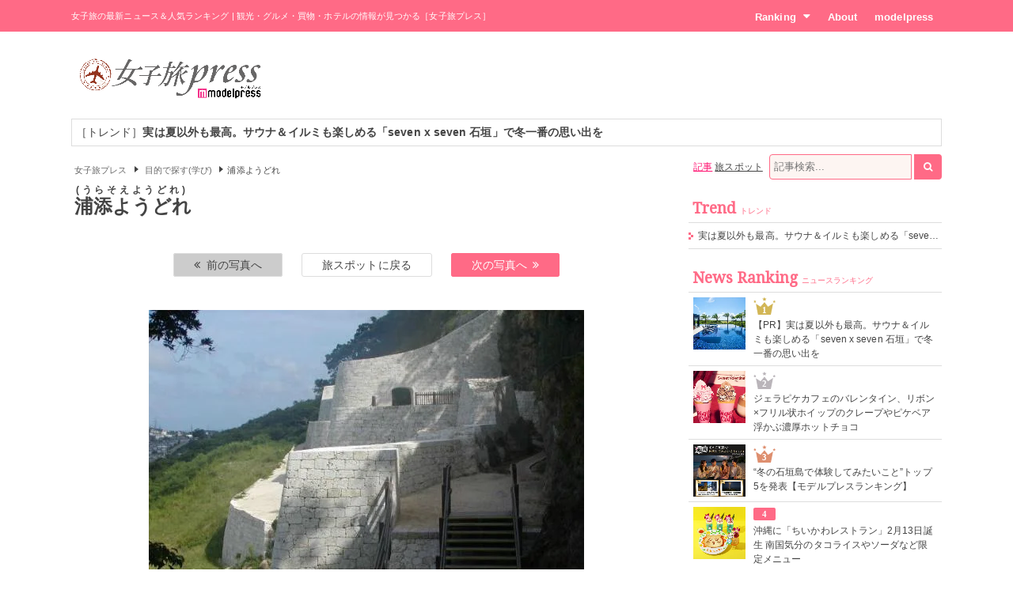

--- FILE ---
content_type: text/html; charset=UTF-8
request_url: https://travel.mdpr.jp/spot/photo/3311/20/4
body_size: 7682
content:
<!doctype html>
<html lang="ja" prefix="og: http://ogp.me/ns#" data-layout="pc">
<head>


<meta charset="UTF-8">
<title>浦添ようどれ - 女子旅プレス</title>

<meta name="viewport" content="width=1024">
<meta name="theme-color" content="#ff6a86">

<meta name="keywords" content="浦添ようどれ,沖縄,画像,動画,ニュース,女子旅,女子旅プレス">

<meta name="description" content="沖縄「浦添ようどれ」の詳細情報・画像・動画・ニュースのまとめページです。女子旅に行く前の情報集めに最適です。また、旅行中のガイドブックとしてもご利用いただけます。" />

<meta name="robots" content="noindex"/>


<link rel="canonical" href="https://travel.mdpr.jp/spot/detail/1070112"/>


<meta property="og:title" content="浦添ようどれ - 女子旅プレス">

<meta property="og:type" content="website">

<meta property="og:url" content="https://travel.mdpr.jp/spot/photo/3311/20/4">

<meta property="og:description" content="沖縄「浦添ようどれ」の詳細情報・画像・動画・ニュースのまとめページです。女子旅に行く前の情報集めに最適です。また、旅行中のガイドブックとしてもご利用いただけます。">

<meta property="og:site_name" content="女子旅プレス">


<meta property="og:locale" content="ja_JP" />
<meta property="fb:app_id" content="417738991626483">
<meta property="fb:admins" content="100002052951875">


<meta name="twitter:card" content="summary_large_image">

<meta name="twitter:site" content="@mdpr_travel">
<meta property="twitter:account_id" content="4503599627664887" />

<meta name="google-site-verification" content="Kv7alyYg4woeeDphrtB2Z9PUrSzqbLH9w4ky8U4whmI">

<link rel="shortcut icon" href="/favicon.ico">
<link rel="icon" href="/favicon.ico">
<link rel="apple-touch-icon" href="/iphone-logo.png">

<link rel="stylesheet" href="https://fonts.googleapis.com/css?family=Droid+Serif">

<link rel="stylesheet" type="text/css" href="/default/css/style.css?93bda05c87e214b63752a3e483a14504" /><script type="text/javascript" src="/default/js/bundle.min.js?4a75f91e37054c1279e08f54285a0189"></script><script>
var ua = detect.parse(navigator.userAgent);
dataLayer = [{
  'ua.browser.family': ua.browser.family,
  'ua.browser.major': ua.browser.major,
  'ua.browser.minor': ua.browser.minor,
  'ua.browser.name': ua.browser.name,
  'ua.browser.patch': ua.browser.patch,
  'ua.browser.version': ua.browser.version,

  'ua.device.family': ua.device.family,
  'ua.device.manufacturer': ua.device.manufacturer,
  'ua.device.type': ua.device.type,

  'ua.os.family': ua.os.family,
  'ua.os.major': ua.os.major,
  'ua.os.minor': ua.os.minor,
  'ua.os.name': ua.os.name,
  'ua.os.patch': ua.os.patch,
  'ua.os.version': ua.os.version,

  'advertise': 0}];
</script>
<noscript><iframe src="//www.googletagmanager.com/ns.html?id=GTM-PSPP7SX"
height="0" width="0" style="display:none;visibility:hidden"></iframe></noscript>
<script>(function(w,d,s,l,i){w[l]=w[l]||[];w[l].push({'gtm.start':
new Date().getTime(),event:'gtm.js'});var f=d.getElementsByTagName(s)[0],
j=d.createElement(s),dl=l!='dataLayer'?'&l='+l:'';j.async=true;j.src=
'//www.googletagmanager.com/gtm.js?id='+i+dl;f.parentNode.insertBefore(j,f);
})(window,document,'script','dataLayer','GTM-PSPP7SX');</script>
<!-- START: consenTag -->
<!-- START: 78621728 pixels, are aggregated in consenTag container -->
<script src="https://consentag.eu/public/3.1.1/consenTag.js"></script>
<script type="text/javascript">
    consenTag.init({
        containerId: "78521919",
        silentMode: true
    }, true);
</script>
<!-- END: 78621728 pixels, are aggregated in consenTag container -->
<!-- END: consenTag -->
<!-- User Insight PCDF Code Start : mdpr.jp -->
<script type="text/javascript">
<!--
var _uic = _uic ||{}; var _uih = _uih ||{};_uih['id'] = 31333;
_uih['lg_id'] = '';
_uih['fb_id'] = '';
_uih['tw_id'] = '';
_uih['uigr_1'] = ''; _uih['uigr_2'] = ''; _uih['uigr_3'] = ''; _uih['uigr_4'] = ''; _uih['uigr_5'] = '';
_uih['uigr_6'] = ''; _uih['uigr_7'] = ''; _uih['uigr_8'] = ''; _uih['uigr_9'] = ''; _uih['uigr_10'] = '';
/* DO NOT ALTER BELOW THIS LINE */
/* WITH FIRST PARTY COOKIE */
(function() {
var bi = document.createElement('scri'+'pt');bi.type = 'text/javascript'; bi.async = true;
bi.src = ('https:' == document.location.protocol ? 'https://bs' : 'http://c') + '.nakanohito.jp/b3/bi.js';
var s = document.getElementsByTagName('scri'+'pt')[0];s.parentNode.insertBefore(bi, s);
})();
//-->
</script>
<!-- User Insight PCDF Code End : mdpr.jp -->
<script type='text/javascript'>
  var googletag = googletag || {};
  googletag.cmd = googletag.cmd || [];
  (function() {
    var gads = document.createElement('script');
    gads.async = true;
    gads.type = 'text/javascript';
    var useSSL = 'https:' == document.location.protocol;
    gads.src = (useSSL ? 'https:' : 'http:') +
      '//www.googletagservices.com/tag/js/gpt.js';
    var node = document.getElementsByTagName('script')[0];
    node.parentNode.insertBefore(gads, node);
  })();
</script>

<script type='text/javascript'>
  googletag.cmd.push(function() {
    googletag.defineSlot('/11025367/pc_travel_header_728x90', [[1, 1], [728, 90]], 'div-gpt-ad-1458956221928-0').addService(googletag.pubads());
    googletag.defineSlot('/11025367/pc_travel_1st_300x250', [[300, 250], [300, 600]], 'div-gpt-ad-1499830345009-0').addService(googletag.pubads());
    googletag.defineSlot('/11025367/pc_travel_2nd_300x250', [[1, 1], [300, 250]], 'div-gpt-ad-1458956221928-2').addService(googletag.pubads());
    googletag.defineSlot('/11025367/pc_travel_side-3rd_300x250', [300, 250], 'div-gpt-ad-1458956221928-3').addService(googletag.pubads());
    googletag.defineSlot('/11025367/pc_travel_middleleft_300x250', [300, 250], 'div-gpt-ad-1458956221928-4').addService(googletag.pubads());
    googletag.defineSlot('/11025367/pc_travel_middleright_300x250', [300, 250], 'div-gpt-ad-1458956221928-5').addService(googletag.pubads());
    googletag.pubads().enableSingleRequest();
    googletag.pubads().collapseEmptyDivs();
    googletag.enableServices();
  });
</script>


<!--[if lt IE 9]>
<script src="http://html5shiv.googlecode.com/svn/trunk/html5.js"></script>
<![endif]-->

<script type="application/ld+json">
[{"@context":"http:\/\/schema.org","@type":"BreadcrumbList","itemListElement":[{"@type":"ListItem","position":1,"item":{"@id":"https:\/\/travel.mdpr.jp\/","name":"\u5973\u5b50\u65c5\u30d7\u30ec\u30b9"}},{"@type":"ListItem","position":2,"item":{"@id":"https:\/\/travel.mdpr.jp\/ranking\/spot\/1\/20\/4","name":"\u76ee\u7684\u3067\u63a2\u3059(\u5b66\u3073)"}}]}]</script>
</head>
<body>
	<header>
		<div class="container">
			
<h1>女子旅の最新ニュース＆人気ランキング | 観光・グルメ・買物・ホテルの情報が見つかる［女子旅プレス］</h1>
<nav>
	<ul>
		<li class="ranking submenu">
			<a href="/ranking/news/" class="onsub">Ranking<i class="fa fa-caret-down"></i></a>
			<ul class="sub">
				<li>
					<a href="/ranking/news/">ニュースランキング</a>				</li>
				<li>
					<a href="/ranking/spot/">旅スポットランキング</a>				</li>
			</ul>
		</li>
		<li class="about">
			<a href="/about" class="onsub">About</a>		</li>
		<li class="modelpress">
			<a href="https://mdpr.jp" class="onsub">modelpress</a>		</li>
	</ul>
</nav>


		</div>
	</header>

	<!-- modelpress: begin -->
	<div id="modelpress" class="container mbi">
		<div class="logo">
			<a href="/"><img src="/common/img/logo/travel/b03.png" width="250" alt="女子旅プレス POWERED BY modelpress" /></a>		</div>

    <div class="advertisement">
			<!-- /11025367/pc_travel_header_728x90 -->
<div id='div-gpt-ad-1458956221928-0'>
<script type='text/javascript'>
googletag.cmd.push(function() { googletag.display('div-gpt-ad-1458956221928-0'); });
</script>
</div>
    </div>
	</div>
	<!-- modelpress: end -->

	<!-- area: begin -->
		<!-- area: end -->

  <!-- trend: begin -->
	<div id="header-trend" class="container">
<div class="news enclose mbi">
<ul class="elipsis">
<li><a href="/travel/detail/4698516">［トレンド］<strong>実は夏以外も最高。サウナ＆イルミも楽しめる「seven x seven 石垣」で冬一番の思い出を</strong></a></li></ul>
</div>
</div><!-- /#header-trend -->
  <!-- trend: end -->

	<!-- main: begin -->
	<div id="main">
		<div class="container cf">

			<!-- content: begin -->
			<div id="content">
				<div class="inner">

					  <div class="breadcrumbs f7em">
    <ol class="breadcrumbs__inner">
                <li class="breadcrumbs__item">
            <a href="/" class="breadcrumbs__link link link-b">女子旅プレス</a>
          </li>
                        <li class="breadcrumbs__item">
            <span class="arrow arrow-tri-b arrow-tri-b--right"></span>
            <a href="/ranking/spot/1/20/4" class="breadcrumbs__link link link-b">目的で探す(学び)</a>
          </li>
                        <li class="breadcrumbs__item"><span class="arrow arrow-tri-b arrow-tri-b--right"></span>浦添ようどれ</li>
                  </ol>
  </div>

					<article id="body-news" class="news">
  <h1 class="typography-title typography-dark m05">
    <ruby>浦添ようどれ<rt>うらそえようどれ</rt></ruby>
  </h1>

	<div class="tags">
		<p>
			<!-- 関連タグ名 -->
					</p>
	</div>
	
		<div class="m1 cf content-photo">
		<nav class="pager tc">
			<a href="/spot/photo/3310/20/4" class="prev"><i class="fa fa-angle-double-left"></i>前の写真へ</a>			<a href="/spot/detail/1070112/20/4" class="index">旅スポットに戻る</a>			<a href="/spot/photo/3309/20/4" class="next">次の写真へ<i class="fa fa-angle-double-right"></i></a>		</nav>
		<figure class="image">
			<img src="https://img-mdpr.freetls.fastly.net/spot/nm/3311.jpg?width=1400&amp;disable=upscale&amp;auto=webp" style="max-width:100%;" alt="トリップアドバイザー提供" oncontextmenu="return false;" onMouseDown="return false;" onselectstart="return false;" class="outputthumb">			<figcaption>
				トリップアドバイザー提供			</figcaption>
		</figure>
		<nav class="pager tc">
			<a href="/spot/photo/3310/20/4" class="prev"><i class="fa fa-angle-double-left"></i>前の写真へ</a>			<a href="/spot/detail/1070112/20/4" class="index">旅スポットに戻る</a>			<a href="/spot/photo/3309/20/4" class="next">次の写真へ<i class="fa fa-angle-double-right"></i></a>		</nav>
		<!--画像サムネイル一覧-->
		<div class="spot-image m1 lb">
		<ul class="cf">
							<li class="col-1">
				<a href="/spot/photo/3312/20/4" title="トリップアドバイザー提供"><img src="[data-uri]" data-src="https://img-mdpr.freetls.fastly.net/spot/nm/3312.jpg?width=251&amp;enable=upscale&amp;crop=251:251,offset-y0&amp;auto=webp&amp;quality=40" width="112" alt="トリップアドバイザー提供" oncontextmenu="return false;" onMouseDown="return false;" onselectstart="return false;" class="lzyld outputthumb"></a>				<!--figcaption>トリップアドバイザー提供</figcaption-->
			</li>
								<li class="col-2">
				<a href="/spot/photo/3313/20/4" title="トリップアドバイザー提供"><img src="[data-uri]" data-src="https://img-mdpr.freetls.fastly.net/spot/nm/3313.jpg?width=251&amp;enable=upscale&amp;crop=251:251,offset-y0&amp;auto=webp&amp;quality=40" width="112" alt="トリップアドバイザー提供" oncontextmenu="return false;" onMouseDown="return false;" onselectstart="return false;" class="lzyld outputthumb"></a>				<!--figcaption>トリップアドバイザー提供</figcaption-->
			</li>
								<li class="col-3">
				<a href="/spot/photo/3310/20/4" title="トリップアドバイザー提供"><img src="[data-uri]" data-src="https://img-mdpr.freetls.fastly.net/spot/nm/3310.jpg?width=251&amp;enable=upscale&amp;crop=251:251,offset-y0&amp;auto=webp&amp;quality=40" width="112" alt="トリップアドバイザー提供" oncontextmenu="return false;" onMouseDown="return false;" onselectstart="return false;" class="lzyld outputthumb"></a>				<!--figcaption>トリップアドバイザー提供</figcaption-->
			</li>
								<li class="col-4">
				<a href="/spot/photo/3311/20/4" title="トリップアドバイザー提供"><img src="[data-uri]" data-src="https://img-mdpr.freetls.fastly.net/spot/nm/3311.jpg?width=251&amp;enable=upscale&amp;crop=251:251,offset-y0&amp;auto=webp&amp;quality=40" width="112" alt="トリップアドバイザー提供" oncontextmenu="return false;" onMouseDown="return false;" onselectstart="return false;" class="lzyld outputthumb"></a>				<!--figcaption>トリップアドバイザー提供</figcaption-->
			</li>
								<li class="col-5">
				<a href="/spot/photo/3309/20/4" title="トリップアドバイザー提供"><img src="[data-uri]" data-src="https://img-mdpr.freetls.fastly.net/spot/nm/3309.jpg?width=251&amp;enable=upscale&amp;crop=251:251,offset-y0&amp;auto=webp&amp;quality=40" width="112" alt="トリップアドバイザー提供" oncontextmenu="return false;" onMouseDown="return false;" onselectstart="return false;" class="lzyld outputthumb"></a>				<!--figcaption>トリップアドバイザー提供</figcaption-->
			</li>
								<li class="col-1">
				<a href="/spot/photo/3314/20/4" title="トリップアドバイザー提供"><img src="[data-uri]" data-src="https://img-mdpr.freetls.fastly.net/spot/nm/3314.jpg?width=251&amp;enable=upscale&amp;crop=251:251,offset-y0&amp;auto=webp&amp;quality=40" width="112" alt="トリップアドバイザー提供" oncontextmenu="return false;" onMouseDown="return false;" onselectstart="return false;" class="lzyld outputthumb"></a>				<!--figcaption>トリップアドバイザー提供</figcaption-->
			</li>
							</ul>
		</div>
	</div>
	<div class="fp8 m1"></div>
</article>

<div class="m1 cf">
<div id='div-gpt-ad-photfooter'>
  <script type='text/javascript'>
    googletag.cmd.push(function() {
      googletag.pubads().display('/11025367/pc_travel_photfooter_728x90', [728,90], 'div-gpt-ad-photfooter');
    });
  </script>
</div>
</div>

<!-- 周辺旅スポット -->
<div id="nearby_spot" class=""></div>


<!-- スポット記事 -->
<div id="spot_topic" class=""></div>


<!-- 関連記事 -->
<div id="related_topic" class=""></div>


<!-- 関連動画 -->

<!-- Twitter検索 -->

<!-- ブログ検索 -->

<!-- トピック地域ブログ -->

<!-- 宿泊施設 -->

<div class="mb tc">
<div id='div-gpt-ad-footer'>
  <script type='text/javascript'>
    googletag.cmd.push(function() {
      googletag.pubads().display('/11025367/pc_travel_footer_728x90', [728,90], 'div-gpt-ad-footer');
    });
  </script>
</div>
</div>


				</div>
			</div>
			<!-- content: end -->

			<!-- sidebar: begin -->
			<div id="sidebar">
				<div class="inner">

					<div id="search">
  <form action="/search" id="word-search" method="get" accept-charset="utf-8">
  <a href="javascript:mppc.searchType(&#039;article&#039;);" id="word-search-article" class="word-search current">記事</a>
  
  <a href="javascript:mppc.searchType(&#039;spot&#039;);" id="word-search-spot" class="word-search">旅スポット</a>
  <input type="hidden" name="type" id="word-search-type" value="article"/>
  <input name="keyword" id="word-search-query" maxlength="255" placeholder="記事検索..." type="text"/>    <button id="word-search-submit" class="search-icon" onclick="void(this.form.submit());return false;"><i class="fa fa-search"></i></button>

  </form></div>


					
					<div class="mb">
<!-- /11025367/pc_travel_1st_300x250 -->
<div id='div-gpt-ad-1499830345009-0'>
<script>
googletag.cmd.push(function() { googletag.display('div-gpt-ad-1499830345009-0'); });
</script>
</div>
</div>

					
					<div class="side-list mb">
  <h2 class="typography-display-2 typography-border">
    Trend<span class="typography-sub">トレンド</span>
  </h2>
  <ul class="ellipsis">
  	  	<li>
                <a href="/travel/detail/4698516">実は夏以外も最高。サウナ＆イルミも楽しめる「seven x seven 石垣」で冬一番の思い出を</a>  	</li>
  	  </ul>
</div><!-- /.side-list -->

					<div class="mb">
<!-- /11025367/pc_travel_2nd_300x250 -->
<div id='div-gpt-ad-1458956221928-2'>
<script type='text/javascript'>
googletag.cmd.push(function() { googletag.display('div-gpt-ad-1458956221928-2'); });
</script>
</div>
</div>

					<div class="side-ranking mb">
  <h2 class="typography-display-2 typography-border">
    News Ranking<span class="typography-sub">ニュースランキング</span>
  </h2>
	<ul>

			<li class="cf"><figure><a href="/travel/4698516"><img src="[data-uri]" data-src="https://img-mdpr.freetls.fastly.net/article/bbZ7/nm/bbZ7kzYy5TdL5HlWd_3TInqFBWcdBjhuO4qe1Ky3pm8.jpg?width=250&amp;enable=upscale&amp;crop=250:250,offset-y0&amp;auto=webp&amp;quality=40" alt="実は夏以外も最高。サウナ＆イルミも楽しめる「seven x seven 石垣」で冬一番の思い出を" width="66" height="66" oncontextmenu="return false;" onMouseDown="return false;" onselectstart="return false;" class="lzyld outputthumb"></a></figure><div class="rank-small rank-small-1"><span>1</span></div><a href="/travel/4698516">【PR】実は夏以外も最高。サウナ＆イルミも楽しめる「seven x seven 石垣」で冬一番の思い出を</a></li>			<li class="cf"><figure><a href="/travel/4710517"><img src="[data-uri]" data-src="https://img-mdpr.freetls.fastly.net/article/1wrC/nm/1wrCOkdfQezBy6WSvmItQebMfG7kGfBaE-slA3bePxQ.jpg?width=250&amp;enable=upscale&amp;crop=250:250,offset-y0&amp;auto=webp&amp;quality=40" alt="ジェラピケカフェのバレンタイン、リボン×フリル状ホイップのクレープやピケベア浮かぶ濃厚ホットチョコ" width="66" height="66" oncontextmenu="return false;" onMouseDown="return false;" onselectstart="return false;" class="lzyld outputthumb"></a></figure><div class="rank-small rank-small-2"><span>2</span></div><a href="/travel/4710517">ジェラピケカフェのバレンタイン、リボン×フリル状ホイップのクレープやピケベア浮かぶ濃厚ホットチョコ</a></li>			<li class="cf"><figure><a href="/travel/4698515"><img src="[data-uri]" data-src="https://img-mdpr.freetls.fastly.net/article/lgEs/nm/lgEscWTTiivMAE40WYYQF9OqH5T_EMor-ptGj4Sq1GY.jpg?width=250&amp;enable=upscale&amp;crop=250:250,offset-y0&amp;auto=webp&amp;quality=40" alt="“冬の石垣島で体験してみたいこと”トップ5を発表【モデルプレスランキング】" width="66" height="66" oncontextmenu="return false;" onMouseDown="return false;" onselectstart="return false;" class="lzyld outputthumb"></a></figure><div class="rank-small rank-small-3"><span>3</span></div><a href="/travel/4698515">“冬の石垣島で体験してみたいこと”トップ5を発表【モデルプレスランキング】</a></li>			<li class="cf"><figure><a href="/travel/4711326"><img src="[data-uri]" data-src="https://img-mdpr.freetls.fastly.net/article/4DrG/nm/4DrG0u9nBQ_UVwwFBaCX4ToiAojXB3gWnuOQ07Dnwb0.jpg?width=250&amp;enable=upscale&amp;crop=250:250,offset-y0&amp;auto=webp&amp;quality=40" alt="沖縄に「ちいかわレストラン」2月13日誕生 南国気分のタコライスやソーダなど限定メニュー" width="66" height="66" oncontextmenu="return false;" onMouseDown="return false;" onselectstart="return false;" class="lzyld outputthumb"></a></figure><div class="rank-small rank-small-4"><span>4</span></div><a href="/travel/4711326">沖縄に「ちいかわレストラン」2月13日誕生 南国気分のタコライスやソーダなど限定メニュー</a></li>		</ul>
	<p class="link-right">
		<i class="arrow-link"></i>
		<a href="/ranking/news/74/daily/20260123/okinawa">もっと見る</a>	</p>
</div><!-- /.side-ranking -->


          <div id="index-attention" class="side-special">
  
  <aside class="side-box">
    <h2 class="typography-display-3 typography-border m1">
      時間に余裕をもって東京ディズニーリゾート®を過ごすコツとは    </h2>

    <div class="pe cf">
      <figure>
      	<a href="https://ac.ebis.ne.jp/tr_set.php?argument=E9cKSpfV&ai=a67bd711f2f66d" target="_blank">
          <img width="100" src="[data-uri]" data-src="/default/img/campaign/vacationpackages_jyoshitabi/thumb.jpg" class="lzyld" alt="時間に余裕をもって東京ディズニーリゾート®を過ごすコツとは" />      	</a>
      </figure>
      <p><a href="https://ac.ebis.ne.jp/tr_set.php?argument=E9cKSpfV&ai=a67bd711f2f66d" target="_blank">バケーションパッケージを使ったパークでの2日間の様子をご紹介！</a></p>
    </div>
    <p class="link-right"><i class="arrow-link"></i><a href="https://ac.ebis.ne.jp/tr_set.php?argument=E9cKSpfV&ai=a67bd711f2f66d" target="_blank">もっと見る</a></p>
  </aside>
  
  <aside class="side-box">
    <h2 class="typography-display-3 typography-border m1">
      週末どこにいく？東京近郊のお出かけスポットをチェック！    </h2>

    <div class="pe cf">
      <figure>
      	<a href="https://ac.ebis.ne.jp/tr_set.php?argument=E9cKSpfV&ai=a617a1325094f7" target="_blank">
          <img width="100" src="[data-uri]" data-src="/default/img/campaign/tcvb_jyoshitabi/thumb.jpg" class="lzyld" alt="週末どこにいく？東京近郊のお出かけスポットをチェック！" />      	</a>
      </figure>
      <p><a href="https://ac.ebis.ne.jp/tr_set.php?argument=E9cKSpfV&ai=a617a1325094f7" target="_blank">東京・埼玉・山梨を巡る＃近場トリップ。週末お出かけにぴったり！近場の魅力を再発見する旅に出よう！</a></p>
    </div>
    <p class="link-right"><i class="arrow-link"></i><a href="https://ac.ebis.ne.jp/tr_set.php?argument=E9cKSpfV&ai=a617a1325094f7" target="_blank">もっと見る</a></p>
  </aside>
  
  <aside class="side-box">
    <h2 class="typography-display-3 typography-border m1">
      歴史あり、自然あり、グルメありの三拍子揃い！    </h2>

    <div class="pe cf">
      <figure>
      	<a href="https://ac.ebis.ne.jp/tr_set.php?argument=E9cKSpfV&ai=a5e257bdf23e7d" target="_blank">
          <img width="100" src="[data-uri]" data-src="/default/img/campaign/tottori_jyoshitabi/thumb.jpg" class="lzyld" alt="歴史あり、自然あり、グルメありの三拍子揃い！" />      	</a>
      </figure>
      <p><a href="https://ac.ebis.ne.jp/tr_set.php?argument=E9cKSpfV&ai=a5e257bdf23e7d" target="_blank">グルメや歴史、豊かな自然に包まれる癒しの旅「鳥取女子旅」をご紹介！</a></p>
    </div>
    <p class="link-right"><i class="arrow-link"></i><a href="https://ac.ebis.ne.jp/tr_set.php?argument=E9cKSpfV&ai=a5e257bdf23e7d" target="_blank">もっと見る</a></p>
  </aside>
  
  <aside class="side-box">
    <h2 class="typography-display-3 typography-border m1">
      人気インフルエンサーが行く魅力たっぷり福井女子旅！    </h2>

    <div class="pe cf">
      <figure>
      	<a href="https://ac.ebis.ne.jp/tr_set.php?argument=E9cKSpfV&ai=a5fb5f2ca9fe7a" target="_blank">
          <img width="100" src="[data-uri]" data-src="/default/img/campaign/fukui_jyoshitabi/thumb.jpg" class="lzyld" alt="人気インフルエンサーが行く魅力たっぷり福井女子旅！" />      	</a>
      </figure>
      <p><a href="https://ac.ebis.ne.jp/tr_set.php?argument=E9cKSpfV&ai=a5fb5f2ca9fe7a" target="_blank">話題の歴史的スポットやご当地グルメ、自然溢れる絶景スポットと魅力の宝庫、福井県をご紹介。</a></p>
    </div>
    <p class="link-right"><i class="arrow-link"></i><a href="https://ac.ebis.ne.jp/tr_set.php?argument=E9cKSpfV&ai=a5fb5f2ca9fe7a" target="_blank">もっと見る</a></p>
  </aside>
  
  <aside class="side-box">
    <h2 class="typography-display-3 typography-border m1">
      羽田空港から飛行機でわずか60分！    </h2>

    <div class="pe cf">
      <figure>
      	<a href="https://ac.ebis.ne.jp/tr_set.php?argument=E9cKSpfV&ai=a5d5e4b5137ce6" target="_blank">
          <img width="100" src="[data-uri]" data-src="/default/img/campaign/noto/200×200.jpg" class="lzyld" alt="羽田空港から飛行機でわずか60分！" />      	</a>
      </figure>
      <p><a href="https://ac.ebis.ne.jp/tr_set.php?argument=E9cKSpfV&ai=a5d5e4b5137ce6" target="_blank">里山里海の魅力溢れる<br />
石川県能登半島の<br />
おすすめスポットをご紹介！</a></p>
    </div>
    <p class="link-right"><i class="arrow-link"></i><a href="https://ac.ebis.ne.jp/tr_set.php?argument=E9cKSpfV&ai=a5d5e4b5137ce6" target="_blank">もっと見る</a></p>
  </aside>
</div>

          
<div class="banner banner-a side__block">
  <a class="banner__link link" href="https://travel.mdpr.jp/specialcontents">
    <img class="lzyld banner__img" width="320" height="128" src="[data-uri]" data-src="/common/img/banner/banner_specialcontents.png?0ad8b046fe0c9b128bc677d6a8926eff" alt="「女子旅プレス」特設ページ一覧" />  </a>
</div>


					<div class="mb">
<!-- /11025367/pc_travel_side-3rd_300x250 -->
<div id='div-gpt-ad-1458956221928-3' style='height:250px; width:300px;'>
<script type='text/javascript'>
googletag.cmd.push(function() { googletag.display('div-gpt-ad-1458956221928-3'); });
</script>
</div>
</div>

				</div>
			</div>
			<!-- sidebar: end -->

		</div>
	</div>
	<!-- main: end -->

  <div class="pagetop-text container">
    <a href="javascript:mppc.pagetop();"><i class="fa fa-caret-up"></i><span>Page Top</span></a>
  </div>

	<footer>
		<div class="container cf">
			<!--div class="container cf"-->
	<div class="navigation">
    <nav>
		  <h2>
        <i class="fa fa-info-circle icon"></i>
        <span class="content">インフォメーション</span>
      </h2>
			<ul>
				<li><a href="/about">女子旅プレスとは</a></li>
				<li><a href="https://net-native.net/" target="_blank">会社概要</a></li>
				<li><a href="https://mdpr.jp/terms" target="_blank">利用規約</a></li>
				<li><a href="https://net-native.net/privacy/" target="_blank">プライバシーポリシー</a></li>
				<li><a href="https://net-native.net/career/" target="_blank">採用情報</a></li>
				<li><a href="https://net-native.net/contact/?type=%E5%A5%B3%E5%AD%90%E6%97%85%E3%83%97%E3%83%AC%E3%82%B9">情報ご提供・広告掲載・お問い合わせ</a></li>
			</ul>
		</nav>

		
<div class="sns sns-white m1">
  <ul>
    <li class="twitter">
      <a href="https://twitter.com/intent/follow?screen_name=modelpress" target="_blank" class="footer-social-link twitter-link">Twitter</a>
    </li>
    <li class="facebook">
      <a href="http://facebook.com/ModelPress" target="_blank" class="footer-social-link facebook-link">Facebook</a>
    </li>
    <li class="instagram">
      <a href="https://www.instagram.com/joshitabi_press/" target="_blank" class="footer-social-link instagram-link">instagram</a>
    </li>
    <li class="youtube">
      <a href="https://www.youtube.com/subscription_center?add_user=mdprch" target="_blank" class="footer-social-link youtube-link">YouTube</a>
    </li>
       <li class="lineat">
      <a href="http://line.me/ti/p/%40zoq7095r" target="_blank" class="footer-social-link lineat-link">LINE@</a>
    </li>
  </ul>
</div>








	</div>
<!--/div-->
			<div class="copyright">
	<div class="mbi">
    <span>powered by</span>
		<a href="http://mdpr.jp/"><img src="/common/img/logo/footer.png" width="200" alt="powered by モデルプレス" /></a>	</div>
	<p><small>Copyright &copy; 2026 Netnative Inc. All Rights Reserved.</small></p>
</div>
		</div>
	</footer>

  <script type="text/javascript">$(document).ready(function () {
	nearbySpot();
});

function nearbySpot() {

	$('#nearby_spot').html('読込中...');

	$.ajax({
		url: '/spot/nearby_spot',
		data: {
			ref_ctg: 20,
			ref_id: 4,
			topic_area: 7,
			spot_id: 1070112
		},
		type: 'POST',
		cache: false,
		success : function (response) {
			$('#nearby_spot').html(response);
		},
		error : function (XMLHttpRequest, textStatus, errorThrown) {
			$('#nearby_spot').html('読み込めませんでした');
		}
	});
}
</script><script type="text/javascript">$(document).ready(function () {
	spotTopic();
});

function spotTopic() {

	$('#spot_topic').html('読込中...');

	$.ajax({
		url: '/spot/spot_topic',
		data: {
			spot_id: 1070112
		},
		type: 'POST',
		cache: false,
		success : function (response) {
			$('#spot_topic').html(response);
		},
		error : function (XMLHttpRequest, textStatus, errorThrown) {
			$('#spot_topic').html('読み込めませんでした');
		}
	});
}
</script><script type="text/javascript">$(document).ready(function () {

	$('#related_topic').html('読込中...');

	$.ajax({
		url: '/spot/related_topic',
		data: {
			ref_ctg: '20',
			ref_id: '4',
			topic_area: '沖縄',
			spot_id: '1070112'
		},
		type: 'POST',
		cache: false,
		success : function (response) {
			$('#related_topic').html(response);
		},
		error : function (XMLHttpRequest, textStatus, errorThrown) {
			$('#related_topic').html('読み込めませんでした');
		}
	});
});</script>
</body>
</html>


--- FILE ---
content_type: text/html; charset=utf-8
request_url: https://m.mobsmart.net/nm?mobsmart_nid=kpismt&pid=joshitabi
body_size: 575
content:
<html><body leftMargin="0" topMargin="0" marginwidth="0" marginheight="0"><iframe height="1" width="1" style="border-style:none;" noresize scrolling="no" hspace="0" vspace="0" frameborder="0" marginheight="0" marginwidth="0" src="/nm/iframe/tag?mobsmart_hm=&mobsmart_nid=kpismt&r=https://travel.mdpr.jp/spot/photo/3311/20/4&pid=joshitabi"></iframe><div id='asid_537066475' style='position: absolute; left: 0px; top: 0px; visibility: hidden;'><img src="//jpbefoperator-d.openx.net/w/1.0/rs?as=537066475&cb=1769211982423471443" width="0" height="0" alt=""/></div></body></html>

--- FILE ---
content_type: text/html; charset=utf-8
request_url: https://www.google.com/recaptcha/api2/aframe
body_size: 268
content:
<!DOCTYPE HTML><html><head><meta http-equiv="content-type" content="text/html; charset=UTF-8"></head><body><script nonce="K3p5D_LLyEL35Sq2S9W13w">/** Anti-fraud and anti-abuse applications only. See google.com/recaptcha */ try{var clients={'sodar':'https://pagead2.googlesyndication.com/pagead/sodar?'};window.addEventListener("message",function(a){try{if(a.source===window.parent){var b=JSON.parse(a.data);var c=clients[b['id']];if(c){var d=document.createElement('img');d.src=c+b['params']+'&rc='+(localStorage.getItem("rc::a")?sessionStorage.getItem("rc::b"):"");window.document.body.appendChild(d);sessionStorage.setItem("rc::e",parseInt(sessionStorage.getItem("rc::e")||0)+1);localStorage.setItem("rc::h",'1769211985849');}}}catch(b){}});window.parent.postMessage("_grecaptcha_ready", "*");}catch(b){}</script></body></html>

--- FILE ---
content_type: application/javascript
request_url: https://sync.im-apps.net/imid/segment?token=M6WBjpg-oR4xiIkb8Mzm7Q&callback=fo1769211978830
body_size: 594
content:
fo1769211978830({"imid": "ARC4cdBBQDe4AszKguKqeg", "imid_created": null, "segment_eids": ["84816mRIvtk"]})

--- FILE ---
content_type: application/javascript; charset=utf-8
request_url: https://fundingchoicesmessages.google.com/f/AGSKWxVdDs1C8OdIFpGFusd0yJfxwi6ZA-0yS0WLoEwf1o5H7FVHMlWbi3sPfpjW9zBYQ4kJQYBMxXszMg0dGJf3nhpXJXExXJ_NX6CHLncevJbLXUaZtc1evXWhMpWPvGK41sMsFTMO6he6TbfiN8txC3eOSja547ITtjA0pRbcjfCDzY4C_OWxklTchshL/_/iframead_/adsrv./ads_redirect./adtopmidsky._collect/ads/
body_size: -1289
content:
window['2477e679-0caf-4703-8d28-084c7da9998c'] = true;